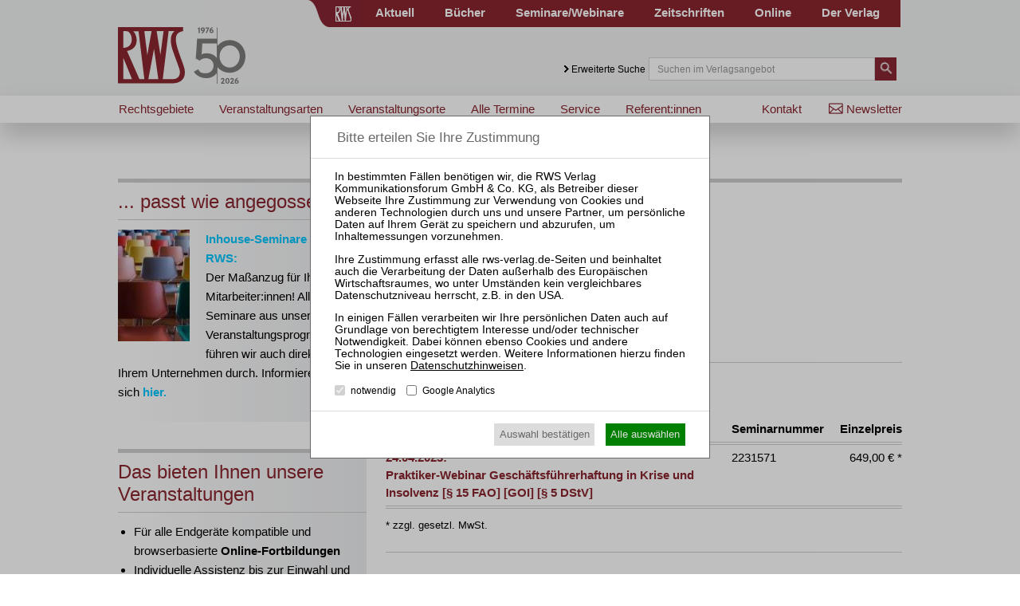

--- FILE ---
content_type: text/html; charset=utf-8
request_url: https://www.rws-seminare.de/anmeldung/?tx_rwslgseminareanmeldung_pi1%5Bseminar%5D=1368
body_size: 14689
content:
<!DOCTYPE html>
<html lang="de">
<head>

<meta charset="utf-8">
<!-- 
	This website is powered by TYPO3 - inspiring people to share!
	TYPO3 is a free open source Content Management Framework initially created by Kasper Skaarhoj and licensed under GNU/GPL.
	TYPO3 is copyright 1998-2015 of Kasper Skaarhoj. Extensions are copyright of their respective owners.
	Information and contribution at http://typo3.org/
-->

<base href="https://www.rws-seminare.de/">


<meta name="generator" content="TYPO3 CMS">


<link rel="stylesheet" type="text/css" href="typo3temp/stylesheet_4627afa89d.css?1444050672" media="all">
<link rel="stylesheet" type="text/css" href="typo3conf/ext/cl_jquery_fancybox/Resources/Public/CSS/jquery.fancybox.css?1444920183" media="screen">
<link rel="stylesheet" type="text/css" href="fileadmin/relaunch_2015/layout/css/style.css?1765533294" media="all">
<link rel="stylesheet" type="text/css" href="fileadmin/relaunch_2015/layout/css/print.css?1448890294" media="print">
<link rel="stylesheet" type="text/css" href="fileadmin/relaunch_2015/layout/css/flexslider.css?1439899093" media="all">
<link rel="stylesheet" type="text/css" href="fileadmin/relaunch_2015/layout/css/responsive.css?1765533058" media="all">
<link rel="stylesheet" type="text/css" href="fileadmin/relaunch_2015/layout/css/fontello/css/fontello.css?1449954244" media="all">




<script src="fileadmin/relaunch_2015/layout/js/jquery-2.1.4.min.js?1438850161" type="text/javascript"></script>
<script src="fileadmin/relaunch_2015/layout/js/jquery.flexslider-min.js?1438850206" type="text/javascript"></script>
<script src="fileadmin/relaunch_2015/layout/js/layout.js?1747638224" type="text/javascript"></script>
<script src="fileadmin/relaunch_2015/layout/js/ke_userregister.js?1440406817" type="text/javascript"></script>



<title>Anmeldung&#9;&#124; RWS Seminare</title><meta name="viewport" content="width=device-width, initial-scale=1,user-scalable=no, maximum-scale=1, minimum-scale=1, shrink-to-fit=no">
<meta name="format-detection" content="telephone=no">

<meta content="RWS Verlag Kommunikationsforum GmbH & Co. KG" name="copyright">
<META name="publisher" content="RWS Verlag Kommunikationsforum GmbH & Co. KG">

<meta name="language" content="de">
<meta http-equiv="X-UA-Compatible" content="IE=edge,chrome=1">
<meta content="de" http-equiv="content-language">
<meta content="text/css" http-equiv="Content-Style-Type">
<meta content="text/javascript" http-equiv="Content-Script-Type">
<meta http-equiv="imagetoolbar" content="no">




<link rel="apple-touch-icon" sizes="180x180" href="/apple-touch-icon.png?a">
<link rel="icon" type="image/png" sizes="32x32" href="/favicon-32x32.png?a">
<link rel="icon" type="image/png" sizes="16x16" href="/favicon-16x16.png?a">
<link rel="icon" type="image/svg+xml" sizes="any" href="/favicon.svg?a">
<link rel="manifest" href="/site.webmanifest?a">
<link rel="mask-icon" href="/safari-pinned-tab.svg?a" color="#8a262f">
<meta name="apple-mobile-web-app-title" content="RWS Seminare">
<meta name="application-name" content="RWS Seminare">
<meta name="msapplication-TileColor" content="#8a262f">
<meta name="theme-color" content="#8a262f">
<meta property="og:site_name" content="RWS Seminare">
<!--<link rel="image_src" href="https://www.zwer-online.de/image_src.png?a">
<meta property="og:image" content="https://www.zwer-online.de/og_image.png?a">
<meta property="og:image:width" content="895">
<meta property="og:image:height" content="470">-->






<meta name="google-site-verification" content="KK6rSBJFy2Jy-3ACMWiZv6QHl3ASbzWj0j5Yo_37b1k" />



<script>
var rws_zeitschriftenseite=false;



  window.dataLayer = window.dataLayer || [];
  function gtag(){dataLayer.push(arguments);}
  gtag('js', new Date());

   
  
var   rws_ga_code='G-FW745DZ75M';
 gtag('config', rws_ga_code, { 'anonymize_ip': true });  

  gtag('config', 'G-D5NBQNLH60', { 'anonymize_ip': true });
</script>

<meta name="robots" content="noindex,follow" />


</head>
<body>

        <div class="layoutOuter" id="divHeader">
            <div class="layoutInner">
                <div class="divContent">
                    <div id="hmenuBar">
                        <div class="left"></div>
                        <div class="center"><a href="https://www.rws-verlag.de"><div class="mainPageLink"></div></a></div>
                        <div class="right"><ul id="navigation"><li><div class="wrapper"><a href="//www.rws-verlag.de/aktuell/newsticker-kanzleien/" title="Aktuell">Aktuell</a></div></li><li><div class="wrapper"><a href="//www.rws-verlag.de/buecher/neue-buecher/" title="Bücher">Bücher</a></div></li><li><div class="wrapper"><a href="https://www.rws-seminare.de/" title="Seminare/Webinare">Seminare/Webinare</a></div></li><li><div class="wrapper"><a href="//www.rws-verlag.de/zeitschriften/" title="Zeitschriften">Zeitschriften</a></div></li><li><div class="wrapper"><a href="//www.rws-verlag.de/online/" title="Online">Online</a></div></li><li><div class="wrapper"><a href="//www.rws-verlag.de/der-verlag/kontakt/" title="Der Verlag">Der Verlag</a></div></li></ul></div>
                    </div>

                    <div id="headerTop">
                        <div class="left">
                          <a href="index.php?id=450"><div id="logo" class="logoSeminare"></div></a>
                          <div id="mToggle"></div>
                        </div>
                        <div class="right"><div class="extendedSearch"><a href="anmeldung/?tx_rwslgseminareanmeldung_pi1%5Bseminar%5D=1368#"> Erweiterte Suche</a></div><form method="get" action="//www.rws-verlag.de/suche/">
     <div class="searchField"><input name="tx_rwssuche_pi1[sp]" type="text" placeholder="Suchen im Verlagsangebot" /></div>
     <div class="searchButton">
       <input type="submit" name="tx_rwssuche_pi1[submit]" value="" />
     </div>
   </form></div>
                    </div>
                </div>
            </div>
        </div>

<div id="mmenu"><ul id="responsiveNav"><li class="lvl1"><a href="//www.rws-verlag.de/aktuell/newsticker-kanzleien/">Aktuell</a><div class="navWrap"><ul class="navLvl2"><li class="lvl2"><a href="//www.rws-verlag.de/aktuell/newsticker-kanzleien/">Newsticker Kanzleien</a></li><li class="lvl2"><a href="//www.rws-verlag.de/aktuell/newsticker-gerichte/">Newsticker Gerichte</a></li><li class="lvl2"><a href="//www.rws-verlag.de/aktuell/wirtschaftsrecht-aktuell/">Wirtschaftsrecht Aktuell</a></li></ul></div></li><li class="lvl1"><a href="//www.rws-verlag.de/buecher/neue-buecher/">Bücher</a><div class="navWrap"><ul class="navLvl2"><li class="lvl2"><a href="//www.rws-verlag.de/buecher/neue-buecher/">Neue Bücher</a></li><li class="lvl2"><a href="//www.rws-verlag.de/buecher/alle-titel/">Alle Titel</a></li><li class="lvl2"><a href="//www.rws-verlag.de/buecher/rechtsgebiete/insolvenzrecht-und-sanierungsrecht/">Rechtsgebiete</a><div class="navWrap"><ul class="navLvl3"><li class="lvl3"><a href="//www.rws-verlag.de/buecher/rechtsgebiete/insolvenzrecht-und-sanierungsrecht/">Insolvenz- und Sanierungsrecht</a></li><li class="lvl3"><a href="//www.rws-verlag.de/buecher/rechtsgebiete/handelsrecht-und-gesellschaftsrecht/">Handels- und Gesellschaftsrecht</a></li><li class="lvl3"><a href="//www.rws-verlag.de/buecher/rechtsgebiete/bankrecht-und-kapitalmarktrecht/">Bank- und Kapitalmarktrecht</a></li><li class="lvl3"><a href="//www.rws-verlag.de/buecher/rechtsgebiete/vertragsrecht-und-haftungsrecht/">Vertrags- und Haftungsrecht</a></li><li class="lvl3"><a href="//www.rws-verlag.de/buecher/rechtsgebiete/wettbewerbsrecht-und-kartellrecht/">Wettbewerbs- und Kartellrecht</a></li><li class="lvl3"><a href="//www.rws-verlag.de/buecher/rechtsgebiete/immobilienrecht/">Immobilienrecht</a></li><li class="lvl3"><a href="//www.rws-verlag.de/buecher/rechtsgebiete/arbeitsrecht/">Arbeitsrecht</a></li></ul></div></li><li class="lvl2"><a href="//www.rws-verlag.de/buecher/reihen/kommentare/">Reihen</a><div class="navWrap"><ul class="navLvl3"><li class="lvl3"><a href="//www.rws-verlag.de/buecher/reihen/kommentare/">Kommentare</a></li><li class="lvl3"><a href="//www.rws-verlag.de/buecher/reihen/handbuecher/">Handbücher</a></li><li class="lvl3"><a href="//www.rws-verlag.de/buecher/reihen/rws-skripte/">RWS-Skripte</a></li><li class="lvl3"><a href="//www.rws-verlag.de/buecher/reihen/zri-praxisbuecher/">ZRI-Praxisbücher</a></li><li class="lvl3"><a href="//www.rws-verlag.de/buecher/reihen/rws-kanzleipraxis/">RWS-Kanzleipraxis</a></li><li class="lvl3"><a href="//www.rws-verlag.de/buecher/reihen/formularbuecher/">Formularbücher</a></li><li class="lvl3"><a href="//www.rws-verlag.de/buecher/reihen/vertragskommentare/">Vertragskommentare</a></li><li class="lvl3"><a href="//www.rws-verlag.de/buecher/reihen/beitraege-zum-insolvenzrecht/">Beiträge zum Insolvenzrecht</a></li></ul></div></li><li class="lvl2"><a href="//www.rws-verlag.de/buecher/autor-innen/">Autor:innen</a><div class="navWrap"><ul class="navLvl3"><li class="lvl3"><a href="//www.rws-verlag.de/buecher/autor-innen/vgwort/">VGWort</a></li></ul></div></li><li class="lvl2"><a href="//www.rws-verlag.de/der-verlag/buchhandel/buecher-buchhandels-ticker/">Buchhandel</a></li></ul></div></li><li class="lvl1 act"><a href="https://www.rws-seminare.de/">Seminare</a><div class="navWrap"><ul class="navLvl2"><li class="lvl2"><a href="rechtsgebiete/seminare-insolvenzrecht-und-sanierungsrecht/">Rechtsgebiete</a><div class="navWrap"><ul class="navLvl3"><li class="lvl3"><a href="rechtsgebiete/seminare-insolvenzrecht-und-sanierungsrecht/">Insolvenz- und Sanierungsrecht</a></li><li class="lvl3"><a href="rechtsgebiete/seminare-handelsrecht-und-gesellschaftsrecht/">Handels- und Gesellschaftsrecht</a></li><li class="lvl3"><a href="rechtsgebiete/seminare-bankrecht-und-kapitalmarktrecht/">Bank- und Kapitalmarktrecht</a></li><li class="lvl3"><a href="rechtsgebiete/seminare-steuerrecht/">Steuerrecht</a></li><li class="lvl3"><a href="rechtsgebiete/seminare-arbeits-und-sozialrecht/">Arbeits- und Sozialrecht</a></li></ul></div></li><li class="lvl2"><a href="veranstaltungsarten/">Veranstaltungsarten</a><div class="navWrap"><ul class="navLvl3"><li class="lvl3"><a href="veranstaltungsarten/rws-tagungen-und-kolloquien/">RWS-Tagungen und -Kolloquien</a></li><li class="lvl3"><a href="veranstaltungsarten/rws-zertifizierungslehrgaenge/">RWS-Zertifizierungslehrgänge</a></li><li class="lvl3"><a href="veranstaltungsarten/rws-praktiker-seminare/">RWS-Praktiker-Seminare</a></li><li class="lvl3"><a href="veranstaltungsarten/rws-praktiker-webinare/">RWS-Praktiker-Webinare</a></li><li class="lvl3"><a href="veranstaltungsarten/rws-mitarbeiter-webinare/">RWS-Mitarbeiter-Webinare</a></li><li class="lvl3"><a href="veranstaltungsarten/rws-mitarbeiter-seminare/">RWS-Mitarbeiter-Seminare</a></li><li class="lvl3"><a href="veranstaltungsarten/inhouse-seminare/">Inhouse-Seminare</a></li></ul></div></li><li class="lvl2"><a href="veranstaltungsorte/">Veranstaltungsorte</a></li><li class="lvl2"><a href="alle-termine/">Alle Termine</a></li><li class="lvl2"><a href="service/ansprechpartnerinnen/">Service</a><div class="navWrap"><ul class="navLvl3"><li class="lvl3"><a href="service/ansprechpartnerinnen/">Ansprechpartner:innen</a></li><li class="lvl3"><a href="service/rabatte/">Rabatte</a></li><li class="lvl3"><a href="service/15-fao-goi-dstv-fbrl/">§ 15 FAO / GOI / DStV-FBRL</a></li><li class="lvl3"><a href="service/inso-profi/">InsO-Profi</a></li><li class="lvl3"><a href="service/hall-of-fame/">Hall of Fame</a></li><li class="lvl3"><a href="service/sponsoring-und-ausstellung/">Sponsoring und Ausstellung</a></li><li class="lvl3"><a href="service/teilnahmedownloads/">Teilnahmedownloads</a></li><li class="lvl3"><a href="service/faq/">FAQ</a></li></ul></div></li><li class="lvl2"><a href="referent-innen/">Referent:innen</a></li></ul></div></li><li class="lvl1"><a href="//www.rws-verlag.de/zeitschriften/">Zeitschriften</a><div class="navWrap"><ul class="navLvl2"><li class="lvl2"><a href="//www.zri-online.de/">ZRI</a></li><li class="lvl2"><a href="//www.zbb-online.com/">ZBB</a></li><li class="lvl2"><a href="//www.zfir-online.de/">ZfIR</a></li><li class="lvl2"><a href="//www.zvi-online.de/">ZVI</a></li><li class="lvl2"><a href="//www.zwer-online.de/">ZWeR</a></li></ul></div></li><li class="lvl1"><a href="//www.rws-verlag.de/online/">Online</a></li><li class="lvl1"><a href="//www.rws-verlag.de/der-verlag/kontakt/">Der Verlag</a><div class="navWrap"><ul class="navLvl2"><li class="lvl2"><a href="//www.rws-verlag.de/der-verlag/presse/buchrezensionen/">Presse</a><div class="navWrap"><ul class="navLvl3"><li class="lvl3"><a href="//www.rws-verlag.de/der-verlag/presse/buchrezensionen/">Buchrezensionen</a></li></ul></div></li><li class="lvl2"><a href="//www.rws-verlag.de/der-verlag/buchhandel/buecher-buchhandels-ticker/">Buchhandel</a><div class="navWrap"><ul class="navLvl3"><li class="lvl3"><a href="//www.rws-verlag.de/der-verlag/buchhandel/buecher-buchhandels-ticker/">Bücher / Buchhandels-Ticker</a></li><li class="lvl3"><a href="//www.rws-verlag.de/der-verlag/buchhandel/zeitschriften/">Zeitschriften</a></li><li class="lvl3"><a href="//www.rws-verlag.de/der-verlag/buchhandel/remissionen/">Remissionen</a></li><li class="lvl3"><a href="//www.rws-verlag.de/der-verlag/buchhandel/downloads/">Downloads</a></li></ul></div></li><li class="lvl2"><a href="//www.rws-verlag.de/der-verlag/verlagsgeschichte/">Verlagsgeschichte</a></li><li class="lvl2"><a href="//www.rws-verlag.de/der-verlag/geschaeftsfuehrung/">Geschäftsführung</a></li><li class="lvl2"><a href="//www.rws-verlag.de/der-verlag/karriere/">Karriere</a></li><li class="lvl2"><a href="//www.rws-verlag.de/der-verlag/anfahrt/">Anfahrt</a></li></ul></div></li><li class="lvl1 act cur"><a href="//www.rws-verlag.de/nebennavigation/newsletter/" title="Newsletter">Newsletter</a></li><li class="lvl1 act cur"><a href="//www.rws-verlag.de/der-verlag/kontakt/" title="Kontakt">Kontakt</a></li></ul></div>

        <div class="layoutOuter" id="divHeaderBar">
            <div class="layoutInner">
              <div class="divContent">
                <div id="subNav">
                  <div id="subNavLeft"><ul class="navLvl1"><li class="lvl1"><span><a href="rechtsgebiete/seminare-insolvenzrecht-und-sanierungsrecht/" title="Rechtsgebiete">Rechtsgebiete</a></span><div class="lvl2wrap"><ul class="navLvl2"><li class="lvl2"><a href="rechtsgebiete/seminare-insolvenzrecht-und-sanierungsrecht/" title="Seminare Insolvenzrecht und Sanierungsrecht">Insolvenz- und Sanierungsrecht</a></li><li class="lvl2"><a href="rechtsgebiete/seminare-handelsrecht-und-gesellschaftsrecht/" title="Seminare Handelsrecht und Gesellschaftsrecht">Handels- und Gesellschaftsrecht</a></li><li class="lvl2"><a href="rechtsgebiete/seminare-bankrecht-und-kapitalmarktrecht/" title="Seminare Bankrecht und Kapitalmarktrecht">Bank- und Kapitalmarktrecht</a></li><li class="lvl2"><a href="rechtsgebiete/seminare-steuerrecht/" title="Seminare Steuerrecht">Steuerrecht</a></li><li class="lvl2"><a href="rechtsgebiete/seminare-arbeits-und-sozialrecht/" title="Seminare Arbeits- und Sozialrecht">Arbeits- und Sozialrecht</a></li></ul></div></li><li class="lvl1"><span><a href="veranstaltungsarten/" title="Veranstaltungsarten">Veranstaltungsarten</a></span><div class="lvl2wrap"><ul class="navLvl2"><li class="lvl2"><a href="veranstaltungsarten/rws-tagungen-und-kolloquien/" title="RWS-Tagungen und -Kolloquien">RWS-Tagungen und -Kolloquien</a></li><li class="lvl2"><a href="veranstaltungsarten/rws-zertifizierungslehrgaenge/" title="RWS-Zertifizierungslehrgänge">RWS-Zertifizierungslehrgänge</a></li><li class="lvl2"><a href="veranstaltungsarten/rws-praktiker-seminare/" title="RWS-Praktiker-Seminare">RWS-Praktiker-Seminare</a></li><li class="lvl2"><a href="veranstaltungsarten/rws-praktiker-webinare/" title="RWS-Praktiker-Webinare">RWS-Praktiker-Webinare</a></li><li class="lvl2"><a href="veranstaltungsarten/rws-mitarbeiter-webinare/" title="RWS-Mitarbeiter-Webinare">RWS-Mitarbeiter-Webinare</a></li><li class="lvl2"><a href="veranstaltungsarten/rws-mitarbeiter-seminare/" title="RWS-Mitarbeiter-Seminare">RWS-Mitarbeiter-Seminare</a></li><li class="lvl2"><a href="veranstaltungsarten/inhouse-seminare/" title="Inhouse-Seminare">Inhouse-Seminare</a></li></ul></div></li><li class="lvl1"><span><a href="veranstaltungsorte/" title="Veranstaltungsorte">Veranstaltungsorte</a></span></li><li class="lvl1"><span><a href="alle-termine/" title="Alle Termine">Alle Termine</a></span></li><li class="lvl1"><span><a href="service/ansprechpartnerinnen/" title="Service">Service</a></span><div class="lvl2wrap"><ul class="navLvl2"><li class="lvl2"><a href="service/ansprechpartnerinnen/" title="Ansprechpartner:innen">Ansprechpartner:innen</a></li><li class="lvl2"><a href="service/rabatte/" title="Rabatte">Rabatte</a></li><li class="lvl2"><a href="service/15-fao-goi-dstv-fbrl/" title="§ 15 FAO / GOI / DStV-FBRL">§ 15 FAO / GOI / DStV-FBRL</a></li><li class="lvl2"><a href="service/inso-profi/" title="InsO-Profi">InsO-Profi</a></li><li class="lvl2"><a href="service/hall-of-fame/" title="Hall of Fame">Hall of Fame</a></li><li class="lvl2"><a href="service/sponsoring-und-ausstellung/" title="Sponsoring und Ausstellung">Sponsoring und Ausstellung</a></li><li class="lvl2"><a href="service/teilnahmedownloads/" title="Teilnahmedownloads">Teilnahmedownloads</a></li><li class="lvl2"><a href="service/faq/" title="FAQ">FAQ</a></li></ul></div></li><li class="lvl1"><span><a href="referent-innen/" title="Referent:innen">Referent:innen</a></span></li></ul></div>
                  <div id="subNavRight"><ul id="navRight"><li><a href="//www.rws-verlag.de/nebennavigation/newsletter/" title="Newsletter">Newsletter</a></li><li><a href="//www.rws-verlag.de/der-verlag/kontakt/" title="Kontakt">Kontakt</a></li></ul></div>
                </div>
              </div>
            </div>
        </div>

<div class="layoutOuter" id="sliderContainer">
  <div class="layoutInner">
    <div class="divContent">
  
    </div>
  </div>
</div>


<div class="contentWraper">
  <div id="sidebar">
    <div id="c14237" class="csc-default"><div class="sidebar_box border">
  <div id="c14238" class="csc-frame csc-frame-frame1 csc-space-after-10"><div class="csc-header csc-header-n1"><h2>... passt wie angegossen!</h2></div><div class="csc-textpic csc-textpic-intext-left csc-textpic-equalheight"><div class="csc-textpic-imagewrap" data-csc-images="1" data-csc-cols="1"><figure class="csc-textpic-image csc-textpic-last"><a href="https://www.rws-seminare.de/veranstaltungsarten/inhouse-seminare/" target="_blank"><img src="fileadmin/user_upload/Inhouse_I_%E2%80%93_verkleinert_III_85449009.jpg" width="90" height="140" alt=""></a></figure></div><div class="csc-textpic-text"><article><p class="bodytext"><a href="https://www.rws-seminare.de/veranstaltungsarten/inhouse-seminare/" title="Opens external link in new window" target="_blank" class="external-link-new-window"><span style="font-weight: normal; "><b>Inhouse-Seminare von RWS:</b></span></a><span style="font-weight: normal; "><br />Der Maßanzug für Ihre Mitarbeiter:innen! </span>Alle Seminare aus unserem Veranstaltungsprogramm führen wir auch direkt in Ihrem Unternehmen durch. Informieren Sie sich <a href="https://www.rws-seminare.de/veranstaltungsarten/inhouse-seminare/" title="Opens external link in new window" target="_blank" class="external-link-new-window"><b>hier.</b></a></p></article></div></div></div>
</div></div><div id="c10429" class="csc-default"><div class="sidebar_box border">
  <div id="c10430" class="csc-frame csc-frame-frame1"><div class="csc-header csc-header-n1"><h2>Das bieten Ihnen unsere Veranstaltungen</h2></div><div class="csc-textpic-text"><ul><li><p class="bodytext">Für alle Endgeräte kompatible und browserbasierte <b>Online-Fortbildungen</b></p></li><li><p class="bodytext">Individuelle Assistenz bis zur Einwahl und Verbindung mit unserem Online-Seminar</p></li></ul><ul><li><p class="bodytext">Hochwertige Unterlagen für die Teilnahme, ideal auch zum späteren Nachschlagen</p></li></ul><ul><li><p class="bodytext">Erwerb des anerkannten <span class="important"><b><a href="https://www.rws-seminare.de/veranstaltungsarten/rws-insolvenzakademie/" title="Opens external link in new window" target="_blank" class="external-link-new-window">RWS-Zertifikats</a></b></span></p></li></ul><ul><li><p class="bodytext">Teilnahmebescheinigungen gemäß <a href="https://www.rws-seminare.de/service/15-fao-goi-dstv-fbrl/" title="Opens external link in new window" target="_blank" class="external-link-new-window"><b>GOI,&nbsp;&nbsp;&nbsp; § 15 FAO und § 5 DStV-FBRL</b></a></p></li></ul></div></div>
</div></div><div id="c2168" class="csc-default"><div class="sidebar_box border">
  <div id="c2172" class="csc-default"><div class="csc-header csc-header-n1"><h2>Ihre Ansprechpartnerin</h2></div><p class="bodytext">Für Informationen zu unseren Veranstaltungen wenden Sie sich bitte an unser <a href="service/ansprechpartnerinnen/" title="Opens internal link in new window" target="_top" class="internal-link-new-window">Seminarteam</a>. Erste Fragen beantworten wir Ihnen gerne bereits <a href="https://www.rws-seminare.de/service/faq/" title="Opens external link in new window" target="_blank" class="external-link-new-window">hier</a>.</p></div><div id="c2166" class="csc-default"><div class="contact">
  <div class="data">
    <div id="c2167" class="csc-default"><p class="bodytext"><b>Stefanie Döhler<br /></b>Seminarorganisation <br /><b>T </b>(0221) 400 88-15<br /><b>F</b> (0221) 400 88-77<br /><a href="mailto:seminar@rws-verlag.de" title="Opens window for sending email" class="mail">seminar@rws-verlag.de</a></p></div>
  </div>
  <div class="image">
    
  </div>
</div></div>
</div></div><div id="c2411" class="csc-default"><div id="c2004" class="csc-default"><div class="connectWrapper">
  <div class="box connect">
    <h2>Vernetzen Sie sich mit uns</h2>
    <div class="box">
      <a href="https://www.linkedin.com/company/rws-verlag/" class="facebook active" target="_blank">RWS Verlag bei LinkedIn</a>
      <a href="https://www.facebook.com/profile.php?id=61574061248348" class="twitter active" target="_blank">RWS Verlag bei Facebook</a>
      <a href="https://www.instagram.com/rwsverlag/" class="rssFeed active" target="_blank">RWS Verlag bei Instagram</a>
    </div>
  </div>
</div></div></div>
  </div>        
  <div id="content">
    <div id="c3576" class="csc-default"><div class="csc-header csc-header-n1"><h1 class="pageTitle">Seminaranmeldung</h1></div><div class="tx-rwslgseminareanmeldung-pi1">
		<div class="orderProcessing"><ol ><li class="aktiv">Kontaktadresse<li class="">Rechnungsadresse<li class="">Zahlungsbedingungen<li class="">Zusätzliche Angaben<li class="">AGB / Datenschutz / Widerrufsbelehrung<li class="">Anmeldung kontrollieren und abschicken<li class="">Bestätigung</ol><h2>Ihre Anmeldung:</h2><div class=div-zusammenfassung><table class=zusammenfassung><thead><tr><th>Seminar<th>Seminarnummer</th><th align=right>Einzelpreis</th></tr></thead><tbody><tr><td><a href="praktiker-webinar-geschaeftsfuehrerhaftung-in-krise-und-insolvenz-2231571/" target="_blank">24.04.2023:<br>Praktiker-Webinar Geschäftsführerhaftung in Krise und Insolvenz [§ 15 FAO] [GOI] [§ 5 DStV]</a></td><td>2231571<td align=right>649,00&nbsp;€&nbsp;*</td></tr></table></div><p  style="font-size:0.85em;">* zzgl. gesetzl. MwSt.</p><hr><h2>1. Kontaktadresse</h2><form class=rwslgform action="anmeldung/" method=post><p class=pflichthinweis></p><p><label>Firma/Kanzlei <input type="text" value="" name="tx_rwslgseminareanmeldung_pi1[firma]"></label>
		<p><label class="pflichtfeld ">Anrede <select name="tx_rwslgseminareanmeldung_pi1[anrede]" required>
		<option value="">Bitte auswählen
		<option value="Herr" >Herr</option>
		<option value="Frau" >Frau</option>
		</select></label>
		<p><label > Berufstitel <input type="text" placeholder="z.&thinsp;B. Rechtsanwältin" value="" name="tx_rwslgseminareanmeldung_pi1[berufstitel]" ></label>
		<p><label > Titel <input type="text" value="" name="tx_rwslgseminareanmeldung_pi1[titel]" ></label>
		<p><label class="pflichtfeld "> Vorname <input type="text" value="" name="tx_rwslgseminareanmeldung_pi1[vorname]" required></label>
		<p><label class="pflichtfeld " > Nachname <input type="text" value="" name="tx_rwslgseminareanmeldung_pi1[nachname]" required></label>

		

		<p><label class="pflichtfeld "> Straße / Hausnummer <input type="text" value="" name="tx_rwslgseminareanmeldung_pi1[strasse]" required placeholder=Straße><input placeholder=Hausnummer type="text" value="" name="tx_rwslgseminareanmeldung_pi1[hausnummer]" required></label>

		<p><label class="pflichtfeld ">PLZ / Ort <input type="text"  value="" name="tx_rwslgseminareanmeldung_pi1[plz]" required><input type="text"   value="" name="tx_rwslgseminareanmeldung_pi1[ort]" required></label>
		<p><label class="pflichtfeld "> Land <select name="tx_rwslgseminareanmeldung_pi1[land]" onchange="document.getElementById('tr-ustid').style.display=(this.options[this.selectedIndex].getAttribute('data-eu')=='1' ? '' : 'none');" required>
		<!--<option value="">Bitte auswählen--><option   value="Deutschland"  >Deutschland</option><option   value="Österreich"  >Österreich</option><option   value="Schweiz"  >Schweiz</option><option   value="Afghanistan"  >Afghanistan</option><option   value="Ägypten"  >Ägypten</option><option   value="Albanien"  >Albanien</option><option   value="Algerien"  >Algerien</option><option   value="Andorra"  >Andorra</option><option   value="Angola"  >Angola</option><option   value="Anguilla"  >Anguilla</option><option   value="Antarktis"  >Antarktis</option><option   value="Antigua und Barbuda"  >Antigua und Barbuda</option><option   value="Äquatorial Guinea"  >Äquatorial Guinea</option><option   value="Argentinien"  >Argentinien</option><option   value="Armenien"  >Armenien</option><option   value="Aruba"  >Aruba</option><option   value="Aserbaidschan"  >Aserbaidschan</option><option   value="Äthiopien"  >Äthiopien</option><option   value="Australien"  >Australien</option><option   value="Bahamas"  >Bahamas</option><option   value="Bahrain"  >Bahrain</option><option   value="Bangladesh"  >Bangladesh</option><option   value="Barbados"  >Barbados</option><option   value="Belgien"  >Belgien</option><option   value="Belize"  >Belize</option><option   value="Benin"  >Benin</option><option   value="Bermudas"  >Bermudas</option><option   value="Bhutan"  >Bhutan</option><option   value="Birma"  >Birma</option><option   value="Bolivien"  >Bolivien</option><option   value="Bosnien-Herzegowina"  >Bosnien-Herzegowina</option><option   value="Botswana"  >Botswana</option><option   value="Bouvet Inseln"  >Bouvet Inseln</option><option   value="Brasilien"  >Brasilien</option><option   value="Britisch-Indischer Ozean"  >Britisch-Indischer Ozean</option><option   value="Brunei"  >Brunei</option><option   value="Bulgarien"  >Bulgarien</option><option   value="Burkina Faso"  >Burkina Faso</option><option   value="Burundi"  >Burundi</option><option   value="Chile"  >Chile</option><option   value="China"  >China</option><option   value="Christmas Island"  >Christmas Island</option><option   value="Cook Inseln"  >Cook Inseln</option><option   value="Costa Rica"  >Costa Rica</option><option   value="Dänemark"  >Dänemark</option><option   value="Djibuti"  >Djibuti</option><option   value="Dominika"  >Dominika</option><option   value="Dominikanische Republik"  >Dominikanische Republik</option><option   value="Ecuador"  >Ecuador</option><option   value="El Salvador"  >El Salvador</option><option   value="Elfenbeinküste"  >Elfenbeinküste</option><option   value="Eritrea"  >Eritrea</option><option   value="Estland"  >Estland</option><option   value="Falkland Inseln"  >Falkland Inseln</option><option   value="Färöer Inseln"  >Färöer Inseln</option><option   value="Fidschi"  >Fidschi</option><option   value="Finnland"  >Finnland</option><option   value="Frankreich"  >Frankreich</option><option   value="französisch Guyana"  >französisch Guyana</option><option   value="Französisch Polynesien"  >Französisch Polynesien</option><option   value="Französisches Süd-Territorium"  >Französisches Süd-Territorium</option><option   value="Gabun"  >Gabun</option><option   value="Gambia"  >Gambia</option><option   value="Georgien"  >Georgien</option><option   value="Ghana"  >Ghana</option><option   value="Gibraltar"  >Gibraltar</option><option   value="Grenada"  >Grenada</option><option   value="Griechenland"  >Griechenland</option><option   value="Grönland"  >Grönland</option><option   value="Großbritannien (UK)"  >Großbritannien (UK)</option><option   value="Guadeloupe"  >Guadeloupe</option><option   value="Guam"  >Guam</option><option   value="Guatemala"  >Guatemala</option><option   value="Guinea"  >Guinea</option><option   value="Guinea Bissau"  >Guinea Bissau</option><option   value="Guyana"  >Guyana</option><option   value="Haiti"  >Haiti</option><option   value="Heard und McDonald Islands"  >Heard und McDonald Islands</option><option   value="Honduras"  >Honduras</option><option   value="Hong Kong"  >Hong Kong</option><option   value="Indien"  >Indien</option><option   value="Indonesien"  >Indonesien</option><option   value="Irak"  >Irak</option><option   value="Iran"  >Iran</option><option   value="Irland"  >Irland</option><option   value="Island"  >Island</option><option   value="Israel"  >Israel</option><option   value="Italien"  >Italien</option><option   value="Jamaika"  >Jamaika</option><option   value="Japan"  >Japan</option><option   value="Jemen"  >Jemen</option><option   value="Jordanien"  >Jordanien</option><option   value="Jugoslawien"  >Jugoslawien</option><option   value="Kaiman Inseln"  >Kaiman Inseln</option><option   value="Kambodscha"  >Kambodscha</option><option   value="Kamerun"  >Kamerun</option><option   value="Kanada"  >Kanada</option><option   value="Kap Verde"  >Kap Verde</option><option   value="Kasachstan"  >Kasachstan</option><option   value="Kenia"  >Kenia</option><option   value="Kirgisistan"  >Kirgisistan</option><option   value="Kiribati"  >Kiribati</option><option   value="Kokosinseln"  >Kokosinseln</option><option   value="Kolumbien"  >Kolumbien</option><option   value="Komoren"  >Komoren</option><option   value="Kongo"  >Kongo</option><option   value="Kongo, Demokratische Republik"  >Kongo, Demokratische Republik</option><option   value="Kroatien"  >Kroatien</option><option   value="Kuba"  >Kuba</option><option   value="Kuwait"  >Kuwait</option><option   value="Laos"  >Laos</option><option   value="Lesotho"  >Lesotho</option><option   value="Lettland"  >Lettland</option><option   value="Libanon"  >Libanon</option><option   value="Liberia"  >Liberia</option><option   value="Libyen"  >Libyen</option><option   value="Liechtenstein"  >Liechtenstein</option><option   value="Litauen"  >Litauen</option><option   value="Luxemburg"  >Luxemburg</option><option   value="Macao"  >Macao</option><option   value="Madagaskar"  >Madagaskar</option><option   value="Malawi"  >Malawi</option><option   value="Malaysia"  >Malaysia</option><option   value="Malediven"  >Malediven</option><option   value="Mali"  >Mali</option><option   value="Malta"  >Malta</option><option   value="Marianen"  >Marianen</option><option   value="Marokko"  >Marokko</option><option   value="Marshall Inseln"  >Marshall Inseln</option><option   value="Martinique"  >Martinique</option><option   value="Mauretanien"  >Mauretanien</option><option   value="Mauritius"  >Mauritius</option><option   value="Mayotte"  >Mayotte</option><option   value="Mazedonien"  >Mazedonien</option><option   value="Mexiko"  >Mexiko</option><option   value="Mikronesien"  >Mikronesien</option><option   value="Mocambique"  >Mocambique</option><option   value="Moldavien"  >Moldavien</option><option   value="Monaco"  >Monaco</option><option   value="Mongolei"  >Mongolei</option><option   value="Montserrat"  >Montserrat</option><option   value="Namibia"  >Namibia</option><option   value="Nauru"  >Nauru</option><option   value="Nepal"  >Nepal</option><option   value="Neukaledonien"  >Neukaledonien</option><option   value="Neuseeland"  >Neuseeland</option><option   value="Nicaragua"  >Nicaragua</option><option   value="Niederlande"  >Niederlande</option><option   value="Niederländische Antillen"  >Niederländische Antillen</option><option   value="Niger"  >Niger</option><option   value="Nigeria"  >Nigeria</option><option   value="Niue"  >Niue</option><option   value="Nord Korea"  >Nord Korea</option><option   value="Norfolk Inseln"  >Norfolk Inseln</option><option   value="Norwegen"  >Norwegen</option><option   value="Oman"  >Oman</option><option   value="Pakistan"  >Pakistan</option><option   value="Palästina"  >Palästina</option><option   value="Palau"  >Palau</option><option   value="Panama"  >Panama</option><option   value="Papua Neuguinea"  >Papua Neuguinea</option><option   value="Paraguay"  >Paraguay</option><option   value="Peru"  >Peru</option><option   value="Philippinen"  >Philippinen</option><option   value="Pitcairn"  >Pitcairn</option><option   value="Polen"  >Polen</option><option   value="Portugal"  >Portugal</option><option   value="Puerto Rico"  >Puerto Rico</option><option   value="Qatar"  >Qatar</option><option   value="Reunion"  >Reunion</option><option   value="Ruanda"  >Ruanda</option><option   value="Rumänien"  >Rumänien</option><option   value="Rußland"  >Rußland</option><option   value="Saint Lucia"  >Saint Lucia</option><option   value="Sambia"  >Sambia</option><option   value="Samoa"  >Samoa</option><option   value="Samoa"  >Samoa</option><option   value="San Marino"  >San Marino</option><option   value="Sao Tome"  >Sao Tome</option><option   value="Saudi Arabien"  >Saudi Arabien</option><option   value="Schweden"  >Schweden</option><option   value="Senegal"  >Senegal</option><option   value="Seychellen"  >Seychellen</option><option   value="Sierra Leone"  >Sierra Leone</option><option   value="Singapur"  >Singapur</option><option   value="Slowakei – slowakische Republik"  >Slowakei – slowakische Republik</option><option   value="Slowenien"  >Slowenien</option><option   value="Solomon Inseln"  >Solomon Inseln</option><option   value="Somalia"  >Somalia</option><option   value="South Georgia, South Sandwich Isl."  >South Georgia, South Sandwich Isl.</option><option   value="Spanien"  >Spanien</option><option   value="Sri Lanka"  >Sri Lanka</option><option   value="St. Helena"  >St. Helena</option><option   value="St. Kitts Nevis Anguilla"  >St. Kitts Nevis Anguilla</option><option   value="St. Pierre und Miquelon"  >St. Pierre und Miquelon</option><option   value="St. Vincent"  >St. Vincent</option><option   value="Süd Korea"  >Süd Korea</option><option   value="Südafrika"  >Südafrika</option><option   value="Sudan"  >Sudan</option><option   value="Surinam"  >Surinam</option><option   value="Svalbard und Jan Mayen Islands"  >Svalbard und Jan Mayen Islands</option><option   value="Swasiland"  >Swasiland</option><option   value="Syrien"  >Syrien</option><option   value="Tadschikistan"  >Tadschikistan</option><option   value="Taiwan"  >Taiwan</option><option   value="Tansania"  >Tansania</option><option   value="Thailand"  >Thailand</option><option   value="Timor"  >Timor</option><option   value="Togo"  >Togo</option><option   value="Tokelau"  >Tokelau</option><option   value="Tonga"  >Tonga</option><option   value="Trinidad Tobago"  >Trinidad Tobago</option><option   value="Tschad"  >Tschad</option><option   value="Tschechische Republik"  >Tschechische Republik</option><option   value="Tunesien"  >Tunesien</option><option   value="Türkei"  >Türkei</option><option   value="Turkmenistan"  >Turkmenistan</option><option   value="Turks und Kaikos Inseln"  >Turks und Kaikos Inseln</option><option   value="Tuvalu"  >Tuvalu</option><option   value="Uganda"  >Uganda</option><option   value="Ukraine"  >Ukraine</option><option   value="Ungarn"  >Ungarn</option><option   value="Uruguay"  >Uruguay</option><option   value="Usbekistan"  >Usbekistan</option><option   value="Vanuatu"  >Vanuatu</option><option   value="Vatikan"  >Vatikan</option><option   value="Venezuela"  >Venezuela</option><option   value="Vereinigte Arabische Emirate"  >Vereinigte Arabische Emirate</option><option   value="Vereinigte Staaten von Amerika"  >Vereinigte Staaten von Amerika</option><option   value="Vietnam"  >Vietnam</option><option   value="Virgin Island (Brit.)"  >Virgin Island (Brit.)</option><option   value="Virgin Island (USA)"  >Virgin Island (USA)</option><option   value="Wallis et Futuna"  >Wallis et Futuna</option><option   value="Weißrußland"  >Weißrußland</option><option   value="Westsahara"  >Westsahara</option><option   value="Zentralafrikanische Republik"  >Zentralafrikanische Republik</option><option   value="Zimbabwe"  >Zimbabwe</option><option   value="Zypern"  >Zypern</option></select></label><p><label class="pflichtfeld ">Telefon <input required type="text" value="" name="tx_rwslgseminareanmeldung_pi1[telefon]"></label>
		<p><label>Bitte teilen Sie uns Ihre <b>persönliche</b> E-Mail-Adresse mit, an die Sie den Link zum Webinar erhalten wollen (kein Sammelpostfach!):</label><p><label class="pflichtfeld "> E-Mail <input type="email" value="" name="tx_rwslgseminareanmeldung_pi1[email]" required></label>
		<p><label class="pflichtfeld " > E-Mail (Bestätigung) <input type="email" value="" name="tx_rwslgseminareanmeldung_pi1[email_bestaetigung]" required></label>
		
<hr><div class=newsletter-interessen><p>Ich interessiere mich für:<input type=hidden name=tx_rwslgseminareanmeldung_pi1[interessen] value=""><div><p style=font-weight:bold><label><input type=checkbox name=tx_rwslgseminareanmeldung_pi1[interessen][] value="1" >&nbsp;Insolvenzrecht</label><p style=font-weight:bold><label><input type=checkbox name=tx_rwslgseminareanmeldung_pi1[interessen][] value="2" >&nbsp;Bankrecht</label><p style=font-weight:bold><label><input type=checkbox name=tx_rwslgseminareanmeldung_pi1[interessen][] value="3" >&nbsp;Kapitalmarktrecht</label><p style=font-weight:bold><label><input type=checkbox name=tx_rwslgseminareanmeldung_pi1[interessen][] value="7" >&nbsp;Gesellschaftsrecht</label><p style=font-weight:bold><label><input type=checkbox name=tx_rwslgseminareanmeldung_pi1[interessen][] value="14" >&nbsp;Steuerrecht</label><p><a href="#"   onclick="this.parentNode.nextSibling.style.display='block';this.style.display='none';return false;">Weitere Rechtsgebiete</a></p><span style=display:none><p ><label><input type=checkbox name=tx_rwslgseminareanmeldung_pi1[interessen][] value="4" >&nbsp;Arbeitsrecht</label><p ><label><input type=checkbox name=tx_rwslgseminareanmeldung_pi1[interessen][] value="5" >&nbsp;Berufsrecht</label><p ><label><input type=checkbox name=tx_rwslgseminareanmeldung_pi1[interessen][] value="6" >&nbsp;Erb- und Familienrecht</label><p ><label><input type=checkbox name=tx_rwslgseminareanmeldung_pi1[interessen][] value="8" >&nbsp;Handelsrecht</label><p ><label><input type=checkbox name=tx_rwslgseminareanmeldung_pi1[interessen][] value="9" >&nbsp;Immobilienrecht</label><p ><label><input type=checkbox name=tx_rwslgseminareanmeldung_pi1[interessen][] value="10" >&nbsp;Kartellrecht</label><p ><label><input type=checkbox name=tx_rwslgseminareanmeldung_pi1[interessen][] value="11" >&nbsp;Mietrecht</label><p ><label><input type=checkbox name=tx_rwslgseminareanmeldung_pi1[interessen][] value="12" >&nbsp;Priv. Baurecht</label><p ><label><input type=checkbox name=tx_rwslgseminareanmeldung_pi1[interessen][] value="13" >&nbsp;Sozialrecht</label><p ><label><input type=checkbox name=tx_rwslgseminareanmeldung_pi1[interessen][] value="15" >&nbsp;Transport- und Logistikrecht</label><p ><label><input type=checkbox name=tx_rwslgseminareanmeldung_pi1[interessen][] value="16" >&nbsp;Vertrags- und Haftungsrecht</label><p ><label><input type=checkbox name=tx_rwslgseminareanmeldung_pi1[interessen][] value="17" >&nbsp;Wettbewerbsrecht</label><p ><label><input type=checkbox name=tx_rwslgseminareanmeldung_pi1[interessen][] value="18" >&nbsp;Wirtschaftsrecht allg.</label><p ><label><input type=checkbox name=tx_rwslgseminareanmeldung_pi1[interessen][] value="19" >&nbsp;Zwangsverwaltungsrecht</label><p ><label><input type=checkbox name=tx_rwslgseminareanmeldung_pi1[interessen][] value="20" >&nbsp;Zwangsvollstreckungsrecht</label></span></div></div><div class=newsletter-taetigkeiten><p>Ich bin tätig als:<input type=hidden name=tx_rwslgseminareanmeldung_pi1[taetigkeiten] value=""><div><p style=font-weight:bold><label><input type=checkbox name=tx_rwslgseminareanmeldung_pi1[taetigkeiten][] value="1" >&nbsp;Rechtsanwält:in</label><p style=font-weight:bold><label><input type=checkbox name=tx_rwslgseminareanmeldung_pi1[taetigkeiten][] value="2" >&nbsp;Insolvenzverwalter:in</label><p style=font-weight:bold><label><input type=checkbox name=tx_rwslgseminareanmeldung_pi1[taetigkeiten][] value="3" >&nbsp;Mitarbeiter:in/Sachbearbeiter:in</label><p style=font-weight:bold><label><input type=checkbox name=tx_rwslgseminareanmeldung_pi1[taetigkeiten][] value="4" >&nbsp;FA InsolvenzR</label><p style=font-weight:bold><label><input type=checkbox name=tx_rwslgseminareanmeldung_pi1[taetigkeiten][] value="6" >&nbsp;FA Bank/KapitalmarktR</label><p style=font-weight:bold><label><input type=checkbox name=tx_rwslgseminareanmeldung_pi1[taetigkeiten][] value="8" >&nbsp;FA Handels/GesellschaftsR</label><p style=font-weight:bold><label><input type=checkbox name=tx_rwslgseminareanmeldung_pi1[taetigkeiten][] value="10" >&nbsp;Bankmanager:in</label><p style=font-weight:bold><label><input type=checkbox name=tx_rwslgseminareanmeldung_pi1[taetigkeiten][] value="19" >&nbsp;Steuerberater:in</label><p style=font-weight:bold><label><input type=checkbox name=tx_rwslgseminareanmeldung_pi1[taetigkeiten][] value="21" >&nbsp;Unternehmensberater:in</label><p style=font-weight:bold><label><input type=checkbox name=tx_rwslgseminareanmeldung_pi1[taetigkeiten][] value="23" >&nbsp;Wirtschaftsprüfer:in</label><p><a href="#"   onclick="this.parentNode.nextSibling.style.display='block';this.style.display='none';return false;">Weitere Tätigkeiten</a></p><span style=display:none><p ><label><input type=checkbox name=tx_rwslgseminareanmeldung_pi1[taetigkeiten][] value="5" >&nbsp;FA ArbeitsR</label><p ><label><input type=checkbox name=tx_rwslgseminareanmeldung_pi1[taetigkeiten][] value="7" >&nbsp;FA FamilienR</label><p ><label><input type=checkbox name=tx_rwslgseminareanmeldung_pi1[taetigkeiten][] value="9" >&nbsp;FA SteuerR</label><p ><label><input type=checkbox name=tx_rwslgseminareanmeldung_pi1[taetigkeiten][] value="11" >&nbsp;Finanzberater:in</label><p ><label><input type=checkbox name=tx_rwslgseminareanmeldung_pi1[taetigkeiten][] value="12" >&nbsp;Justizangestellte:r</label><p ><label><input type=checkbox name=tx_rwslgseminareanmeldung_pi1[taetigkeiten][] value="13" >&nbsp;Justiziar:in/Syndikusanwält:in</label><p ><label><input type=checkbox name=tx_rwslgseminareanmeldung_pi1[taetigkeiten][] value="14" >&nbsp;Notar:in</label><p ><label><input type=checkbox name=tx_rwslgseminareanmeldung_pi1[taetigkeiten][] value="15" >&nbsp;Rechtspfleger:in</label><p ><label><input type=checkbox name=tx_rwslgseminareanmeldung_pi1[taetigkeiten][] value="16" >&nbsp;Richter:in</label><p ><label><input type=checkbox name=tx_rwslgseminareanmeldung_pi1[taetigkeiten][] value="17" >&nbsp;Sanierungsberater:in</label><p ><label><input type=checkbox name=tx_rwslgseminareanmeldung_pi1[taetigkeiten][] value="18" >&nbsp;Schuldnerberater:in</label><p ><label><input type=checkbox name=tx_rwslgseminareanmeldung_pi1[taetigkeiten][] value="20" >&nbsp;Treuhänder:in</label><p ><label><input type=checkbox name=tx_rwslgseminareanmeldung_pi1[taetigkeiten][] value="22" >&nbsp;Wirtschaftsjurist:in</label><p ><label><input type=checkbox name=tx_rwslgseminareanmeldung_pi1[taetigkeiten][] value="24" >&nbsp;Zwangsverwalter:in</label></div></div><hr><p class=rwslgformbuttons ><button type="submit" value="1" name="tx_rwslgseminareanmeldung_pi1[weitere]" formnovalidate>weitere Person anmelden</button><button type="submit" value="2" name="tx_rwslgseminareanmeldung_pi1[schritt]" >weiter</button></p></form></div>
	</div>
	</div>
  </div>
</div>
        <div class="layoutOuter" id="divFooter">
            <div class="layoutInner">
                <div class="divContent">
                  <ul id="footerNav"><li class="lvl1"><a href="//www.rws-verlag.de/fussnavigation/impressum/">Impressum</a></li><li class="lvl1"><a href="//www.rws-verlag.de/fussnavigation/datenschutz/">Datenschutz</a></li><li class="lvl1"><a href="//www.rws-verlag.de/fussnavigation/nutzungsbestimmungenagb/">Nutzungsbestimmungen/AGB</a></li><li class="lvl1"><a href="//www.rws-verlag.de/fussnavigation/produktsicherheit-gpsr/">Produktsicherheit (GPSR)</a></li></ul>                    
                  <ul id="footerIndexNav"><li class="lvl1"><a href="//www.rws-verlag.de/aktuell/newsticker-kanzleien/">Aktuell</a><div class="navWrap"><ul class="navLvl2"><li class="lvl2"><a href="//www.rws-verlag.de/aktuell/newsticker-kanzleien/">Newsticker Kanzleien</a></li><li class="lvl2"><a href="//www.rws-verlag.de/aktuell/newsticker-gerichte/">Newsticker Gerichte</a></li><li class="lvl2"><a href="//www.rws-verlag.de/aktuell/wirtschaftsrecht-aktuell/">Wirtschaftsrecht Aktuell</a></li></ul></div></li><li class="lvl1"><a href="//www.rws-verlag.de/buecher/neue-buecher/">Bücher</a><div class="navWrap"><ul class="navLvl2"><li class="lvl2"><a href="//www.rws-verlag.de/buecher/neue-buecher/">Neue Bücher</a></li><li class="lvl2"><a href="//www.rws-verlag.de/buecher/alle-titel/">Alle Titel</a></li><li class="lvl2"><a href="//www.rws-verlag.de/buecher/rechtsgebiete/insolvenzrecht-und-sanierungsrecht/">Rechtsgebiete</a><div class="navWrap"><ul class="navLvl3"><li class="lvl3"><a href="//www.rws-verlag.de/buecher/rechtsgebiete/insolvenzrecht-und-sanierungsrecht/">Insolvenz- und Sanierungsrecht</a></li><li class="lvl3"><a href="//www.rws-verlag.de/buecher/rechtsgebiete/handelsrecht-und-gesellschaftsrecht/">Handels- und Gesellschaftsrecht</a></li><li class="lvl3"><a href="//www.rws-verlag.de/buecher/rechtsgebiete/bankrecht-und-kapitalmarktrecht/">Bank- und Kapitalmarktrecht</a></li><li class="lvl3"><a href="//www.rws-verlag.de/buecher/rechtsgebiete/vertragsrecht-und-haftungsrecht/">Vertrags- und Haftungsrecht</a></li><li class="lvl3"><a href="//www.rws-verlag.de/buecher/rechtsgebiete/wettbewerbsrecht-und-kartellrecht/">Wettbewerbs- und Kartellrecht</a></li><li class="lvl3"><a href="//www.rws-verlag.de/buecher/rechtsgebiete/immobilienrecht/">Immobilienrecht</a></li><li class="lvl3"><a href="//www.rws-verlag.de/buecher/rechtsgebiete/arbeitsrecht/">Arbeitsrecht</a></li></ul></div></li><li class="lvl2"><a href="//www.rws-verlag.de/buecher/reihen/kommentare/">Reihen</a><div class="navWrap"><ul class="navLvl3"><li class="lvl3"><a href="//www.rws-verlag.de/buecher/reihen/kommentare/">Kommentare</a></li><li class="lvl3"><a href="//www.rws-verlag.de/buecher/reihen/handbuecher/">Handbücher</a></li><li class="lvl3"><a href="//www.rws-verlag.de/buecher/reihen/rws-skripte/">RWS-Skripte</a></li><li class="lvl3"><a href="//www.rws-verlag.de/buecher/reihen/zri-praxisbuecher/">ZRI-Praxisbücher</a></li><li class="lvl3"><a href="//www.rws-verlag.de/buecher/reihen/rws-kanzleipraxis/">RWS-Kanzleipraxis</a></li><li class="lvl3"><a href="//www.rws-verlag.de/buecher/reihen/formularbuecher/">Formularbücher</a></li><li class="lvl3"><a href="//www.rws-verlag.de/buecher/reihen/vertragskommentare/">Vertragskommentare</a></li><li class="lvl3"><a href="//www.rws-verlag.de/buecher/reihen/beitraege-zum-insolvenzrecht/">Beiträge zum Insolvenzrecht</a></li></ul></div></li><li class="lvl2"><a href="//www.rws-verlag.de/buecher/autor-innen/">Autor:innen</a><div class="navWrap"><ul class="navLvl3"><li class="lvl3"><a href="//www.rws-verlag.de/buecher/autor-innen/vgwort/">VGWort</a></li></ul></div></li><li class="lvl2"><a href="//www.rws-verlag.de/der-verlag/buchhandel/buecher-buchhandels-ticker/">Buchhandel</a></li></ul></div></li><li class="lvl1 act"><a href="https://www.rws-seminare.de/">Seminare</a><div class="navWrap"><ul class="navLvl2"><li class="lvl2"><a href="rechtsgebiete/seminare-insolvenzrecht-und-sanierungsrecht/">Rechtsgebiete</a><div class="navWrap"><ul class="navLvl3"><li class="lvl3"><a href="rechtsgebiete/seminare-insolvenzrecht-und-sanierungsrecht/">Insolvenz- und Sanierungsrecht</a></li><li class="lvl3"><a href="rechtsgebiete/seminare-handelsrecht-und-gesellschaftsrecht/">Handels- und Gesellschaftsrecht</a></li><li class="lvl3"><a href="rechtsgebiete/seminare-bankrecht-und-kapitalmarktrecht/">Bank- und Kapitalmarktrecht</a></li><li class="lvl3"><a href="rechtsgebiete/seminare-steuerrecht/">Steuerrecht</a></li><li class="lvl3"><a href="rechtsgebiete/seminare-arbeits-und-sozialrecht/">Arbeits- und Sozialrecht</a></li></ul></div></li><li class="lvl2"><a href="veranstaltungsarten/">Veranstaltungsarten</a><div class="navWrap"><ul class="navLvl3"><li class="lvl3"><a href="veranstaltungsarten/rws-tagungen-und-kolloquien/">RWS-Tagungen und -Kolloquien</a></li><li class="lvl3"><a href="veranstaltungsarten/rws-zertifizierungslehrgaenge/">RWS-Zertifizierungslehrgänge</a></li><li class="lvl3"><a href="veranstaltungsarten/rws-praktiker-seminare/">RWS-Praktiker-Seminare</a></li><li class="lvl3"><a href="veranstaltungsarten/rws-praktiker-webinare/">RWS-Praktiker-Webinare</a></li><li class="lvl3"><a href="veranstaltungsarten/rws-mitarbeiter-webinare/">RWS-Mitarbeiter-Webinare</a></li><li class="lvl3"><a href="veranstaltungsarten/rws-mitarbeiter-seminare/">RWS-Mitarbeiter-Seminare</a></li><li class="lvl3"><a href="veranstaltungsarten/inhouse-seminare/">Inhouse-Seminare</a></li></ul></div></li><li class="lvl2"><a href="veranstaltungsorte/">Veranstaltungsorte</a></li><li class="lvl2"><a href="alle-termine/">Alle Termine</a></li><li class="lvl2"><a href="service/ansprechpartnerinnen/">Service</a><div class="navWrap"><ul class="navLvl3"><li class="lvl3"><a href="service/ansprechpartnerinnen/">Ansprechpartner:innen</a></li><li class="lvl3"><a href="service/rabatte/">Rabatte</a></li><li class="lvl3"><a href="service/15-fao-goi-dstv-fbrl/">§ 15 FAO / GOI / DStV-FBRL</a></li><li class="lvl3"><a href="service/inso-profi/">InsO-Profi</a></li><li class="lvl3"><a href="service/hall-of-fame/">Hall of Fame</a></li><li class="lvl3"><a href="service/sponsoring-und-ausstellung/">Sponsoring und Ausstellung</a></li><li class="lvl3"><a href="service/teilnahmedownloads/">Teilnahmedownloads</a></li><li class="lvl3"><a href="service/faq/">FAQ</a></li></ul></div></li><li class="lvl2"><a href="referent-innen/">Referent:innen</a></li></ul></div></li><li class="lvl1"><a href="//www.rws-verlag.de/zeitschriften/">Zeitschriften</a><div class="navWrap"><ul class="navLvl2"><li class="lvl2"><a href="//www.zri-online.de/">ZRI</a></li><li class="lvl2"><a href="//www.zbb-online.com/">ZBB</a></li><li class="lvl2"><a href="//www.zfir-online.de/">ZfIR</a></li><li class="lvl2"><a href="//www.zvi-online.de/">ZVI</a></li><li class="lvl2"><a href="//www.zwer-online.de/">ZWeR</a></li></ul></div></li><li class="lvl1"><a href="//www.rws-verlag.de/der-verlag/kontakt/">Der Verlag</a><div class="navWrap"><ul class="navLvl2"><li class="lvl2"><a href="//www.rws-verlag.de/der-verlag/presse/buchrezensionen/">Presse</a><div class="navWrap"><ul class="navLvl3"><li class="lvl3"><a href="//www.rws-verlag.de/der-verlag/presse/buchrezensionen/">Buchrezensionen</a></li></ul></div></li><li class="lvl2"><a href="//www.rws-verlag.de/der-verlag/buchhandel/buecher-buchhandels-ticker/">Buchhandel</a><div class="navWrap"><ul class="navLvl3"><li class="lvl3"><a href="//www.rws-verlag.de/der-verlag/buchhandel/buecher-buchhandels-ticker/">Bücher / Buchhandels-Ticker</a></li><li class="lvl3"><a href="//www.rws-verlag.de/der-verlag/buchhandel/zeitschriften/">Zeitschriften</a></li><li class="lvl3"><a href="//www.rws-verlag.de/der-verlag/buchhandel/remissionen/">Remissionen</a></li><li class="lvl3"><a href="//www.rws-verlag.de/der-verlag/buchhandel/downloads/">Downloads</a></li></ul></div></li><li class="lvl2"><a href="//www.rws-verlag.de/der-verlag/verlagsgeschichte/">Verlagsgeschichte</a></li><li class="lvl2"><a href="//www.rws-verlag.de/der-verlag/geschaeftsfuehrung/">Geschäftsführung</a></li><li class="lvl2"><a href="//www.rws-verlag.de/der-verlag/karriere/">Karriere</a></li><li class="lvl2"><a href="//www.rws-verlag.de/der-verlag/anfahrt/">Anfahrt</a></li></ul></div></li><li class="lvl1"><a href="//www.rws-verlag.de/online/">Online</a></li></ul>
                  <div id="footerContact"><div id="c2001" class="csc-default"><div class="csc-header csc-header-n1"><h3>Verlagsadresse</h3></div><p class="bodytext">RWS Verlag Kommunikationsforum GmbH &amp; Co. KG</p>
<p class="bodytext">Aachener Straße 222</p>
<p class="bodytext">50931 Köln</p></div><div id="c2002" class="csc-default"><div class="csc-header csc-header-n2"><h3>Postanschrift</h3></div><p class="bodytext">RWS Verlag Kommunikationsforum GmbH &amp; Co. KG</p>
<p class="bodytext">Postfach 27 01 25</p>
<p class="bodytext">50508 Köln</p></div><div id="c2003" class="csc-default"><div class="csc-header csc-header-n3"><h3>Kontakt</h3></div><p class="bodytext"><b>T</b> (0221) 400 88-99</p>
<p class="bodytext"><b>F </b>(0221) 400 88-77</p>
<p class="bodytext">info@rws-verlag.de</p></div></div>
                  <div class="footerCopyright"><p>© 2026 RWS Verlag Kommunikationsforum GmbH & Co. KG</p></div>
                </div>
            </div>
        </div>

<div id="searchOverlay"></div>
<div id="searchLightbox">
		<div id="extendedSearch">
		<div id="closeBtn"></div>
		<h1>Erweiterte Suche</h1>
		<form action="//www.rws-verlag.de/suche/" method="get">
		<div class="keyWord">
		<input type="hidden" name="tx_rwssuche_pi1[extended]" value="1" />
		<input type="text" name="tx_rwssuche_pi1[sp]" placeholder="Suchen im Verlagsangebot" class="keyWordInput">
		</div>
		<div class="inner">
		<div class="row">
		<div class="seminars">
		<h2>Seminare</h2>
		<div class="toggleAll"><input type="checkbox" name="tx_rwssuche_pi1[seminarsAll]" id="seminarsAll"><label for="seminarsAll">alle</label></div>
		<div class="left">
		<h3>Rubriken</h3>
		<div class="formRow"><label><input type="checkbox" name="tx_rwssuche_pi1[seminar][rechtsgebiet][]" group="seminarsections" value="6">&nbsp;Insolvenz- und Sanierungsrecht </label></div>
		<div class="formRow"><label><input type="checkbox" name="tx_rwssuche_pi1[seminar][rechtsgebiet][]" group="seminarsections" value="5">&nbsp;Handels- und Gesellschaftsrecht </label></div>
		<div class="formRow"><label><input type="checkbox" name="tx_rwssuche_pi1[seminar][rechtsgebiet][]" group="seminarsections" value="7">&nbsp;Bank- und Kapitalmarktrecht </label></div>
		<div class="formRow"><label><input type="checkbox" name="tx_rwssuche_pi1[seminar][rechtsgebiet][]" group="seminarsections" value="8">&nbsp;Steuerrecht </label></div>
		<div class="formRow"><label><input type="checkbox" name="tx_rwssuche_pi1[seminar][rechtsgebiet][]" group="seminarsections" value="10">&nbsp;Wettbewerbs- und Kartellrecht </label></div>
		 
		</div>
		<div class="right">
		<h3>Veranstaltungsarten</h3>
		<div class="formRow"><label><input type="checkbox" name="tx_rwssuche_pi1[seminar][type][]" group="type" value="14,25">&nbsp;RWS-Tagungen, -Kolloquien und -Tagungswebinare</label></div>
		<div class="formRow"><label><input type="checkbox"  onclick="document.getElementById('type15').checked=this.checked;document.getElementById('type16').checked=this.checked;" >&nbsp;RWS-Insolvenzakademie</label></div>
		<div class="formRow indented"><label><input type="checkbox" name="tx_rwssuche_pi1[seminar][type][]" group="type" value="15,24" id=type15>&nbsp;Zertifizierungslehrgang und -webinar für Praktiker</label></div>
		<div class="formRow indented"><label><input type="checkbox" name="tx_rwssuche_pi1[seminar][type][]" group="type" value="16,23" id=type16>&nbsp;Zertifizierungslehrgänge und -webinare für Mitarbeiter</label></div>
		<div class="formRow "><label><input type="checkbox" name="tx_rwssuche_pi1[seminar][type][]" group="type" value="17,21">&nbsp;RWS-Praktiker-Seminare und -Webinare</label></div>
		
		<div class="formRow"><label><input type="checkbox" name="tx_rwssuche_pi1[seminar][type][]" group="type" value="18">&nbsp;RWS-Praktiker-Workshop</label></div>
		<div class="formRow "><label><input type="checkbox" name="tx_rwssuche_pi1[seminar][type][]" group="type" value="19,22">&nbsp;RWS Mitarbeiterschulungen und -webinare</label></div>
		<div class="formRow "><label><input type="checkbox" name="tx_rwssuche_pi1[seminar][type][]" group="type" value="20">&nbsp;RWS-After-Work-Talk</label></div>
		
		</div>
		<div class="date">
		<h3>Zeitraum</h3>
		<div class="formRow">
		<div class="formLabel" style="padding-left:0;"><label for="date_from">von</label></div><input type="date" name="tx_rwssuche_pi1[date_from]">
		<div class="formLabel"><label for="date_to">bis</label></div><input type="date" name="tx_rwssuche_pi1[date_to]">
		</div>
		</div>
		</div>
		<div class="books">
		<h2>Bücher</h2>
		<div class="toggleAll"><input type="checkbox" name="tx_rwssuche_pi1[booksAll]" id="booksAll"><label for="booksAll">alle</label></div>
		<h3>Rechtsgebiete</h3>
		<div class="formRow"><input type="checkbox" name="tx_rwssuche_pi1[gebiete_insolvenz_sanierungsrecht]" group="booksections" value="insolvenz_sanierungsrecht"><div class="formLabel"><label for="booksections_insolvenz_sanierungsrecht">Insolvenz- und Sanierungsrecht</label></div></div>
		<div class="formRow"><input type="checkbox" name="tx_rwssuche_pi1[gebiete_handels_gesellschaftsrecht]" group="booksections" value="handels_gesellschaftsrecht"><div class="formLabel"><label for="booksections_handels_gesellschaftsrecht">Handels- und Gesellschaftsrecht</label></div></div>
		<div class="formRow"><input type="checkbox" name="tx_rwssuche_pi1[gebiete_bank_kapitalmarktrecht]" group="booksections" value="bank_kapitalmarktrecht"><div class="formLabel"><label for="booksections_bank_kapitalmarktrecht">Bank- und Kapitalmarktrecht</label></div></div>
		<div class="formRow"><input type="checkbox" name="tx_rwssuche_pi1[gebiete_vertrags_haftungsrecht]" group="booksections" value="vertrags_haftungsrecht"><div class="formLabel"><label for="booksections_vertrags_haftungsrecht">Vertrags- und Haftungsrecht</label></div></div>
		<div class="formRow"><input type="checkbox" name="tx_rwssuche_pi1[gebiete_wettbewerbs_kartellrecht]" group="booksections" value="wettbewerbs_kartellrecht"><div class="formLabel"><label for="booksections_wettbewerbs_kartellrecht">Wettbewerbs- und Kartellrecht</label></div></div>
		<div class="formRow"><input type="checkbox" name="tx_rwssuche_pi1[gebiete_immobilienrecht]" group="booksections" value="immobilienrecht"><div class="formLabel"><label for="booksections_immobilienrecht">Immobilienrecht</label></div></div>
		<div class="formRow"><input type="checkbox" name="tx_rwssuche_pi1[gebiete_arbeitsrecht]" group="booksections" value="arbeitsrecht"><div class="formLabel"><label for="booksections_arbeitsrecht">Arbeitsrecht</label></div></div>
		<h3>Reihen</h3>
		<div class="formRow"><input type="checkbox" name="tx_rwssuche_pi1[reihen_kommentare]" group="formats" value="kommentare"><div class="formLabel"><label for="format_kommentare">Kommentare</label></div></div>
		<div class="formRow"><input type="checkbox" name="tx_rwssuche_pi1[reihen_handbuecher]" group="formats" value="handbuecher"><div class="formLabel"><label for="format_handbuecher">Handbücher</label></div></div>
		<div class="formRow"><input type="checkbox" name="tx_rwssuche_pi1[reihen_skripte]" group="formats" value="skripte"><div class="formLabel"><label for="format_skripte">RWS-Skripte</label></div></div>
		<div class="formRow"><input type="checkbox" name="tx_rwssuche_pi1[reihen_praxisbuecher]" group="formats" value="praxisbuecher"><div class="formLabel"><label for="format_praxisbuecher">ZRI-Praxisbücher</label></div></div>
		<div class="formRow"><input type="checkbox" name="tx_rwssuche_pi1[reihen_kanzleipraxis]" group="formats" value="kanzleipraxis"><div class="formLabel"><label for="format_kanzleipraxis">RWS-Kanzleipraxis</label></div></div>
		<div class="formRow"><input type="checkbox" name="tx_rwssuche_pi1[reihen_formularbuecher]" group="formats" value="formularbuecher"><div class="formLabel"><label for="format_formularbuecher">Formularbücher</label></div></div>
		<div class="formRow"><input type="checkbox" name="tx_rwssuche_pi1[reihen_vertragskommentar]" group="formats" value="vertragskommentar"><div class="formLabel"><label for="format_vertragskommentar">Vertragskommentare</label></div></div>
		<div class="formRow"><input type="checkbox" name="tx_rwssuche_pi1[reihen_beitraege_insolvenzrecht]" group="formats" value="beitraege_insolvenzrecht"><div class="formLabel"><label for="format_beitraege_insolvenzrecht">Beiträge zum Insolvenzrecht</label></div></div>
		</div>
		</div>
		<div class="spacer"><hr></div>
		<div class="spacer"><hr></div>
		<div class="row">
		<div class="papers">
		<h2>Zeitschriften</h2>
		<div class="toggleAll"><input type="checkbox" name="papersAll" id="papersAll"><label for="papersAll">alle</label></div>
		<div class="formRow">
		<input type="checkbox" name="tx_rwssuche_pi1[papers_zri]" group="papers" value="zri"><div class="formLabel"><label for="papers_zri">ZRI</label></div>
		<input type="checkbox" name="tx_rwssuche_pi1[papers_zfir]" group="papers" value="zfir"><div class="formLabel"><label for="papers_zfir">ZfIR</label></div>
		<input type="checkbox" name="tx_rwssuche_pi1[papers_zvi]" group="papers" value="zvi"><div class="formLabel"><label for="papers_zvi">ZVI</label></div>
		<input type="checkbox" name="tx_rwssuche_pi1[papers_zbb]" group="papers" value="zbb"><div class="formLabel"><label for="papers_zbb">ZBB</label></div>
		<input type="checkbox" name="tx_rwssuche_pi1[papers_zwer]" group="papers" value="zwer"><div class="formLabel"><label for="papers_zwer">ZWeR</label></div>
		</div>
		</div>
		<div class="news">
		<h2>Aktuell</h2>
		<div class="toggleAll"><input type="checkbox" name="tx_rwssuche_pi1[newsAll]" id="newsAll"><label for="newsAll">alle</label></div>
		<div class="formRow">
		<input type="checkbox" name="tx_rwssuche_pi1[news_kanzleien]" group="news" value="Newsticker Kanzleien"><div class="formLabel"><label for="news_kanzleien">Newsticker Kanzleien</label></div>
		<input type="checkbox" name="tx_rwssuche_pi1[news_gerichte]" group="news" value="Newsticker Gerichte"><div class="formLabel"><label for="news_gerichte">Newsticker Gerichte</label></div>
		<div style="clear:both;"></div>
		<input type="checkbox" name="tx_rwssuche_pi1[news_wirtschaftsrecht]" group="news" value="Wirtschaftsrecht"><div class="formLabel"><label for="news_wirtschaftsrecht">Wirtschaftsrecht Aktuell</label></div>
		
		</div>
		</div>
		</div>
		</div>
		<div class="formRow"><input style="cursor:pointer;" type="submit" name="tx_rwssuche_pi1[submit]" value="suchen">
		</form>
		</div>
		</div>

<script src="typo3conf/ext/cl_jquery_fancybox/Resources/Public/JavaScript/jquery.mousewheel-3.0.6.pack.js?1444920183" type="text/javascript"></script>
<script src="typo3conf/ext/cl_jquery_fancybox/Resources/Public/JavaScript/jquery.fancybox.js?1444920183" type="text/javascript"></script>
<script src="typo3conf/ext/cl_jquery_fancybox/Resources/Public/JavaScript/helper.js?1444920183" type="text/javascript"></script>

<script type="text/javascript">
/*<![CDATA[*/
/*TS_inlineFooter*/
jQuery(document).ready(function() { jQuery('a[class*=lightbox],a[rel*=lightbox]').fancybox({		'padding' : 15,
		'margin' : 20,
		'width' : 800,
		'height' : 600,
		'minWidth' : 100,
		'minHeight' : 100,
		'maxWidth' : 9999,
		'maxHeight' : 9999,
		'autoSize' : true,
		'fitToView' : true,
		'aspectRatio' : false,
		'topRatio' : 0.5,
		'fixed' : false,
		'scrolling' : 'auto',
		'wrapCSS' : '',
		'arrows' : true,
		'closeBtn' : true,
		'closeClick' : false,
		'nextClick' : false,
		'mouseWheel' : true,
		'loop' : true,
		'modal' : false,
		'autoPlay' : false,
		'playSpeed' : 3000,
		'index' : 0,
		'type' : null,
		'href' : null,
		'content' : null,
		'openEffect' : 'fade',
		'closeEffect' : 'fade',
		'nextEffect' : 'fade',
		'prevEffect' : 'fade',
		'openSpeed' : 300,
		'closeSpeed' : 300,
		'nextSpeed' : 300,
		'prevSpeed' : 300,
		'openEasing' : 'swing',
		'closeEasing' : 'swing',
		'nextEasing' : 'swing',
		'prevEasing' : 'swing',
		'openOpacity' : true,
		'closeOpacity' : true,
		'openMethod' : 'zoomIn',
		'closeMethod' : 'zoomOut',
		'nextMethod' : 'changeIn',
		'prevMethod' : 'changeOut',
		'groupAttr' : 'data-fancybox-group',
		'beforeShow' : function(opts) {
			this.title = (jQuery(this.group[this.index]).attr('title') != undefined ? jQuery(this.group[this.index]).attr('title') : jQuery(this.group[this.index]).find('img').attr('title'));
		}});  });

/*]]>*/
</script>


</body>
</html>
<!-- Parsetime: 0ms -->